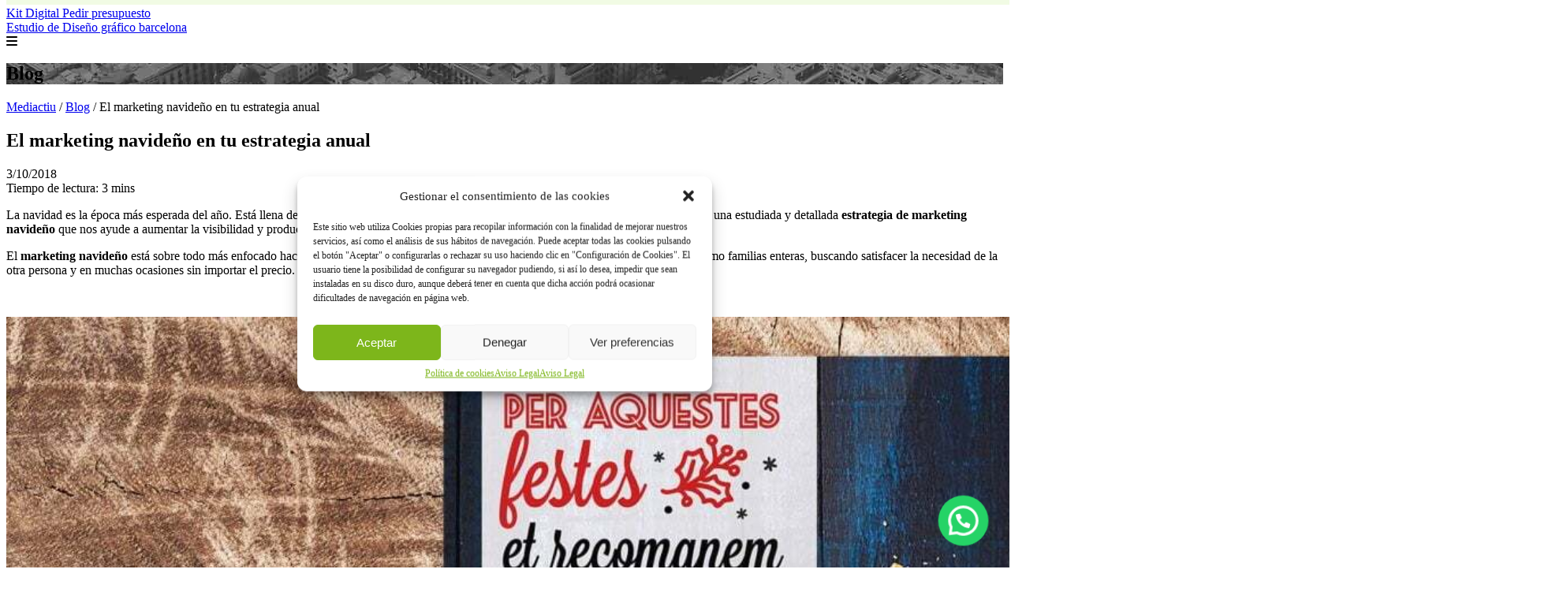

--- FILE ---
content_type: application/javascript
request_url: https://cdn-cjpme.nitrocdn.com/RBveHUhgbLfgOUOOlhRIgWHSMTdPvbOz/assets/static/optimized/rev-898b0d3/mediactiu.com/wp-content/themes/mediactiu/js/render-blocking-f1c693bfff102892762d23e08332320a.infinite-vs-carousel.js
body_size: 888
content:
/*
  Turn Visual Composer Image Carousel into Visual Composer Infinite Image Carousel
  Include before the </head> tag on yout theme's header.php 
  Read the detailed step-by-step at https://humbertosilva.com/visual-composer-infinite-image-carousel/
*/

    // auxiliary code to create triggers for the add and remove class for later use
    (function($){
    $.each(["addClass","removeClass"],function(i,methodname){
        var oldmethod = $.fn[methodname];
        $.fn[methodname] = function(){
              oldmethod.apply( this, arguments );
              this.trigger(methodname+"change");
              return this;
        }
    });
    })(jQuery);
  
    // main function for the infinite loop
    function vc_custominfiniteloop_init(vc_cil_element_id){

      var vc_element = '#' + vc_cil_element_id; // because we're using this more than once let's create a variable for it
      window.maxItens = jQuery(vc_element).data('per-view'); // max visible items defined
      window.addedItens = 0; // auxiliary counter for added itens to the end 
             
      // go to slides and duplicate them to the end to fill space
      jQuery(vc_element).find('.vc_carousel-slideline-inner').find('.vc_item').each(function(){
        // we only need to duplicate the first visible images
        if (window.addedItens < window.maxItens) {
          if (window.addedItens == 0 ) {
            // the fisrt added slide will need a trigger so we know it ended and make it "restart" without animation
            jQuery(this).clone().addClass('vc_custominfiniteloop_restart').removeClass('vc_active').appendTo(jQuery(this).parent());            
          } else {
            jQuery(this).clone().removeClass('vc_active').appendTo(jQuery(this).parent());         
          }
          window.addedItens++;
        }
      });

      // add the trigger so we know when to "restart" the animation without the user knowing about it
      jQuery('.vc_custominfiniteloop_restart').bind('addClasschange', null, function(){
        
        // navigate to the carousel element , I know, its ugly ...
        var vc_carousel = jQuery(this).parent().parent().parent().parent();

        // first we temporarily change the animation speed to zero
        jQuery(vc_carousel).data('vc.carousel').transition_speed = 0;

        // make the slider go to the first slide without animation and because the fist set of images shown
        // are the same that are being shown now the slider is now "restarted" without that being visible 
        jQuery(vc_carousel).data('vc.carousel').to(0);

        // allow the carousel to go to the first image and restore the original speed 
        setTimeout("vc_cil_restore_transition_speed('"+jQuery(vc_carousel).prop('id')+"')",100);
      });

    }

    // restore original speed setting of vc_carousel
    function vc_cil_restore_transition_speed(element_id){
    // after inspecting the original source code the value of 600 is defined there so we put back the original here
    jQuery('#' + element_id).data('vc.carousel').transition_speed = 600; 
    }

    // init     
    jQuery(document).ready(function(){    
      // find all vc_carousel with the defined class and turn them into infine loop
      jQuery('.vc_custominfiniteloop').find('div[data-ride="vc_carousel"]').each(function(){
        // allow time for the slider to be built on the page
        // because the slider is "long" we can wait a bit before adding images and events needed  
        var vc_cil_element = jQuery(this).prop("id");
        setTimeout("vc_custominfiniteloop_init('"+vc_cil_element+"')",2000);      
      });    
    });

--- FILE ---
content_type: application/javascript
request_url: https://cdn-cjpme.nitrocdn.com/RBveHUhgbLfgOUOOlhRIgWHSMTdPvbOz/assets/static/optimized/rev-898b0d3/mediactiu.com/wp-content/themes/mediactiu/js/render-blocking-515256a13fd66d71a2887d1dc1ecc93c.js-seo.js
body_size: 225
content:
jQuery(document).ready(function() {
   /* if(jQuery('#servicios-home-new').length>0){
        jQuery( "#servicios-home-new .ult_tabitemname" ).each(function( index ) {
            jQuery(this).find('h2').attr('itemprop', 'name');
            jQuery(this).find('h2').addClass('hhhh');

            jQuery(this).find('p').attr('itemprop', 'description');
            jQuery(this).find('a').attr('itemprop', 'url');
            
            jQuery(this).attr('itemscope','true');
            jQuery(this).attr('itemtype', 'http://schema.org/Service');

        });
    }*/
    
    if(jQuery('.clientes-testimonio').length>0){
        jQuery('.clientes-testimonio .wpb_text_column').each(function() {
            generarEsquemaReview(this);
        });
    }
   function generarEsquemaReview(element) {
    var reviewDiv = jQuery(element);
    var reviewContent = reviewDiv.find('p:not(:has(strong))').text();
    var author = reviewDiv.find('strong').text();
    var organization = reviewDiv.find('p:last-child').text();

    var schemaReview = {
      "@context": "https://schema.org",
      "@type": "Review",
    /*  "reviewRating": {
        "@type": "Rating",
        "ratingValue": "5"
      },*/
      "itemReviewed": {
        "@type": "Organization",
        "name": "Estudio de diseño gráfico en Barcelona"
      },
      "author": {
        "@type": "Person",
        "name": author
      },
      "reviewBody": reviewContent,
      "publisher": {
        "@type": "Organization",
        "name": organization
      }
    };

    var scriptTag = document.createElement('script');
    scriptTag.type = 'application/ld+json';
    scriptTag.text = JSON.stringify(schemaReview);

    jQuery('head').append(scriptTag);
  }

 



});